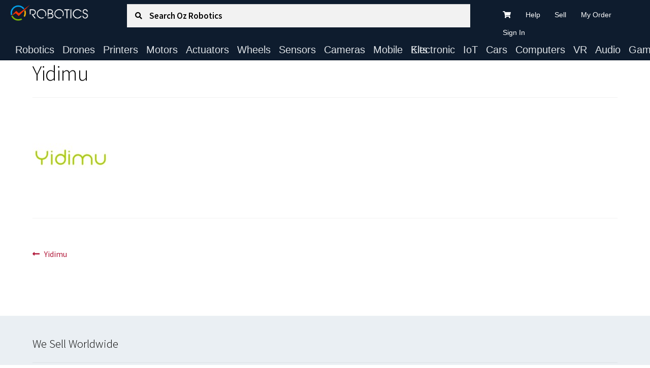

--- FILE ---
content_type: text/css
request_url: https://ozrobotics.com/wp-content/plugins/wc-vendors-membership/assets/css/dashboard.css?ver=1.2.2
body_size: 306
content:
.membership-plans,.pricing-box{display:-webkit-box;display:-ms-flexbox;display:flex}.membership-plans{-ms-flex-wrap:wrap;flex-wrap:wrap}.pricing-box{background-color:#fff;border:1px solid #e5e8ed;border-radius:5px;-webkit-box-orient:vertical;-webkit-box-direction:normal;-ms-flex-direction:column;flex-direction:column;margin-bottom:2em;width:100%}.pricing-box h1,.pricing-box h2,.pricing-box h3,.pricing-box h4,.pricing-box h5,.pricing-box h6{color:#404040;font-weight:700;line-height:1.16}#content .pricing-box:last-child{margin-bottom:2em}.pricing-box.current{background:#f9f9f9}.pricing-box>div{padding:1rem}.pricing-content ul li,.pricing-meta ul li{list-style:none}.pricing-meta ul{margin:0;padding:0}.pricing-footer{border-top:1px solid #e5e8ed;margin-top:auto}.pricing-footer .price{margin-bottom:1rem;text-align:center}.pricing-footer .price ins .amount,.pricing-footer .price>.amount{font-size:2rem;font-weight:700}.pricing-footer .price .subscription-details{display:block}.pricing-footer .btn{display:block;text-align:center;width:100%}.woocommerce-info p:last-child{margin-bottom:0}@media (min-width:768px){.pricing-box{margin-right:1.5rem;width:calc(33.33% - 1rem)}.pricing-box:nth-child(3n){margin-right:0}}